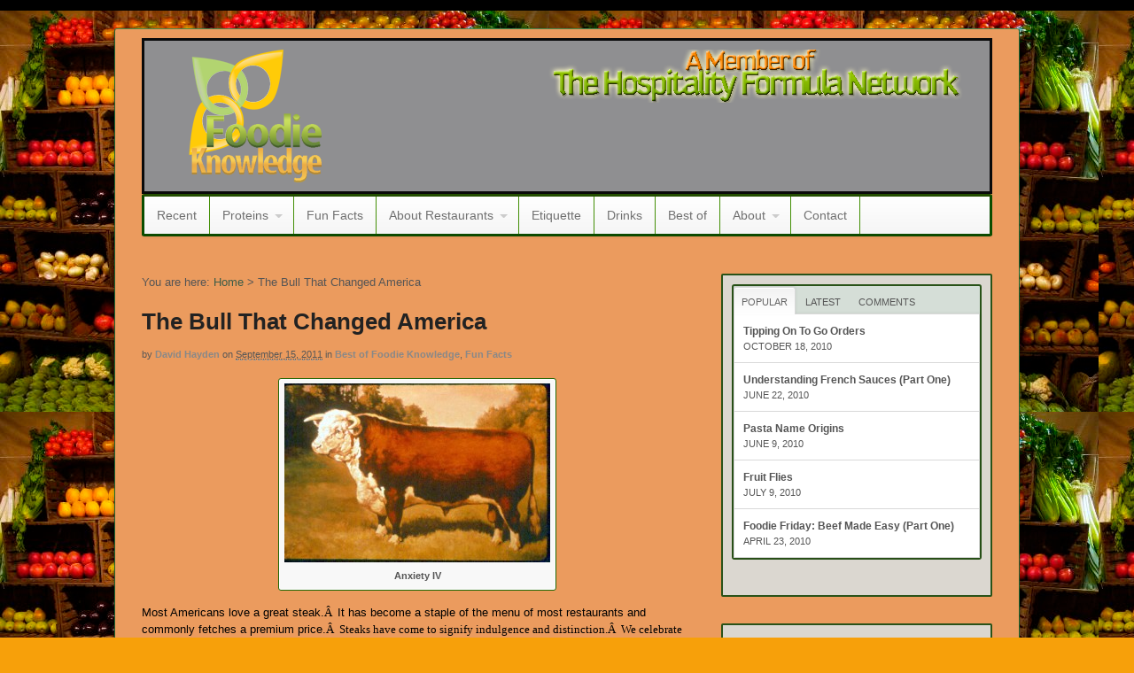

--- FILE ---
content_type: text/html; charset=UTF-8
request_url: http://www.foodieknowledge.com/the-bull-that-changed-america/2011/09/15/
body_size: 20237
content:
<!DOCTYPE html>
<html lang="en-US">
<head>
<meta charset="UTF-8" />
<title>The Bull That Changed America - Foodie KnowledgeFoodie Knowledge</title>
<meta http-equiv="Content-Type" content="text/html; charset=UTF-8" />
<link rel="stylesheet" type="text/css" href="http://www.foodieknowledge.com/wp-content/themes/canvas/style.css" media="all" />
<link rel="pingback" href="http://www.foodieknowledge.com/xmlrpc.php" />
<meta name='robots' content='index, follow, max-image-preview:large, max-snippet:-1, max-video-preview:-1' />

	<!-- This site is optimized with the Yoast SEO plugin v26.5 - https://yoast.com/wordpress/plugins/seo/ -->
	<link rel="canonical" href="http://www.foodieknowledge.com/the-bull-that-changed-america/2011/09/15/" />
	<meta property="og:locale" content="en_US" />
	<meta property="og:type" content="article" />
	<meta property="og:title" content="The Bull That Changed America - Foodie Knowledge" />
	<meta property="og:description" content="Most Americans love a great steak.Â  It has become a staple of the menu of most restaurants and commonly fetches a premium price.Â  Steaks have come to signify indulgence and distinction.Â  We celebrate with steaks and enjoy them on our special occasions.Â  It is difficult to even imagine a time when this was not the [&hellip;]" />
	<meta property="og:url" content="http://www.foodieknowledge.com/the-bull-that-changed-america/2011/09/15/" />
	<meta property="og:site_name" content="Foodie Knowledge" />
	<meta property="article:publisher" content="https://www.facebook.com/HospitalityFormula" />
	<meta property="article:published_time" content="2011-09-15T15:53:50+00:00" />
	<meta property="article:modified_time" content="2012-12-10T22:38:58+00:00" />
	<meta property="og:image" content="http://www.foodieknowledge.com/wp-content/uploads/2011/09/anxiety_4th-300x202.jpg" />
	<meta name="author" content="David Hayden" />
	<meta name="twitter:card" content="summary_large_image" />
	<meta name="twitter:creator" content="@tips4tips" />
	<meta name="twitter:site" content="@tips4tips" />
	<script type="application/ld+json" class="yoast-schema-graph">{"@context":"https://schema.org","@graph":[{"@type":"WebPage","@id":"http://www.foodieknowledge.com/the-bull-that-changed-america/2011/09/15/","url":"http://www.foodieknowledge.com/the-bull-that-changed-america/2011/09/15/","name":"The Bull That Changed America - Foodie Knowledge","isPartOf":{"@id":"http://www.foodieknowledge.com/#website"},"primaryImageOfPage":{"@id":"http://www.foodieknowledge.com/the-bull-that-changed-america/2011/09/15/#primaryimage"},"image":{"@id":"http://www.foodieknowledge.com/the-bull-that-changed-america/2011/09/15/#primaryimage"},"thumbnailUrl":"http://www.foodieknowledge.com/wp-content/uploads/2011/09/anxiety_4th-300x202.jpg","datePublished":"2011-09-15T15:53:50+00:00","dateModified":"2012-12-10T22:38:58+00:00","author":{"@id":"http://www.foodieknowledge.com/#/schema/person/dedcf336d8c85a1fc1e42d6178da33e7"},"inLanguage":"en-US","potentialAction":[{"@type":"ReadAction","target":["http://www.foodieknowledge.com/the-bull-that-changed-america/2011/09/15/"]}]},{"@type":"ImageObject","inLanguage":"en-US","@id":"http://www.foodieknowledge.com/the-bull-that-changed-america/2011/09/15/#primaryimage","url":"http://www.foodieknowledge.com/wp-content/uploads/2011/09/anxiety_4th.jpg","contentUrl":"http://www.foodieknowledge.com/wp-content/uploads/2011/09/anxiety_4th.jpg","width":"408","height":"276","caption":"Anxiety IV"},{"@type":"WebSite","@id":"http://www.foodieknowledge.com/#website","url":"http://www.foodieknowledge.com/","name":"Foodie Knowledge","description":"Part Of The Hospitality Formula Network","potentialAction":[{"@type":"SearchAction","target":{"@type":"EntryPoint","urlTemplate":"http://www.foodieknowledge.com/?s={search_term_string}"},"query-input":{"@type":"PropertyValueSpecification","valueRequired":true,"valueName":"search_term_string"}}],"inLanguage":"en-US"},{"@type":"Person","@id":"http://www.foodieknowledge.com/#/schema/person/dedcf336d8c85a1fc1e42d6178da33e7","name":"David Hayden","image":{"@type":"ImageObject","inLanguage":"en-US","@id":"http://www.foodieknowledge.com/#/schema/person/image/","url":"https://secure.gravatar.com/avatar/e638939d71bbbbd1114988385a75bcdde9ea805b8da0d8f8128ed85a4cae13c5?s=96&d=mm&r=g","contentUrl":"https://secure.gravatar.com/avatar/e638939d71bbbbd1114988385a75bcdde9ea805b8da0d8f8128ed85a4cae13c5?s=96&d=mm&r=g","caption":"David Hayden"},"description":"David Hayden is the creator of The Hospitality Formula Network, a series of websites dedicated to all aspects of the restaurant industry. He is also the author of the book Tips2: Tips For Improving Your Tips and Building Your Brand With Facebook.","sameAs":["https://x.com/tips4tips"],"url":"http://www.foodieknowledge.com/author/david-hayden/"}]}</script>
	<!-- / Yoast SEO plugin. -->


<link rel="alternate" type="application/rss+xml" title="Foodie Knowledge &raquo; Feed" href="http://www.foodieknowledge.com/feed/" />
<link rel="alternate" type="application/rss+xml" title="Foodie Knowledge &raquo; Comments Feed" href="http://www.foodieknowledge.com/comments/feed/" />
<link rel="alternate" type="application/rss+xml" title="Foodie Knowledge &raquo; The Bull That Changed America Comments Feed" href="http://www.foodieknowledge.com/the-bull-that-changed-america/2011/09/15/feed/" />
<link rel="alternate" title="oEmbed (JSON)" type="application/json+oembed" href="http://www.foodieknowledge.com/wp-json/oembed/1.0/embed?url=http%3A%2F%2Fwww.foodieknowledge.com%2Fthe-bull-that-changed-america%2F2011%2F09%2F15%2F" />
<link rel="alternate" title="oEmbed (XML)" type="text/xml+oembed" href="http://www.foodieknowledge.com/wp-json/oembed/1.0/embed?url=http%3A%2F%2Fwww.foodieknowledge.com%2Fthe-bull-that-changed-america%2F2011%2F09%2F15%2F&#038;format=xml" />
		<!-- This site uses the Google Analytics by MonsterInsights plugin v9.10.1 - Using Analytics tracking - https://www.monsterinsights.com/ -->
		<!-- Note: MonsterInsights is not currently configured on this site. The site owner needs to authenticate with Google Analytics in the MonsterInsights settings panel. -->
					<!-- No tracking code set -->
				<!-- / Google Analytics by MonsterInsights -->
		<style id='wp-img-auto-sizes-contain-inline-css' type='text/css'>
img:is([sizes=auto i],[sizes^="auto," i]){contain-intrinsic-size:3000px 1500px}
/*# sourceURL=wp-img-auto-sizes-contain-inline-css */
</style>
<link rel='stylesheet' id='pa_css-css' href='http://www.foodieknowledge.com/wp-content/plugins/wp-pa_plagiarismavenger/css/wp-pa_plagiarismavenger-style.css?ver=6.9' type='text/css' media='all' />
<link rel='stylesheet' id='nrelate-style-common-0-52-4-css' href='http://www.foodieknowledge.com/wp-content/plugins/nrelate-related-content/admin/styles/nrelate-panels-common.min.css?ver=0.52.4' type='text/css' media='all' />
<style id='wp-emoji-styles-inline-css' type='text/css'>

	img.wp-smiley, img.emoji {
		display: inline !important;
		border: none !important;
		box-shadow: none !important;
		height: 1em !important;
		width: 1em !important;
		margin: 0 0.07em !important;
		vertical-align: -0.1em !important;
		background: none !important;
		padding: 0 !important;
	}
/*# sourceURL=wp-emoji-styles-inline-css */
</style>
<style id='wp-block-library-inline-css' type='text/css'>
:root{--wp-block-synced-color:#7a00df;--wp-block-synced-color--rgb:122,0,223;--wp-bound-block-color:var(--wp-block-synced-color);--wp-editor-canvas-background:#ddd;--wp-admin-theme-color:#007cba;--wp-admin-theme-color--rgb:0,124,186;--wp-admin-theme-color-darker-10:#006ba1;--wp-admin-theme-color-darker-10--rgb:0,107,160.5;--wp-admin-theme-color-darker-20:#005a87;--wp-admin-theme-color-darker-20--rgb:0,90,135;--wp-admin-border-width-focus:2px}@media (min-resolution:192dpi){:root{--wp-admin-border-width-focus:1.5px}}.wp-element-button{cursor:pointer}:root .has-very-light-gray-background-color{background-color:#eee}:root .has-very-dark-gray-background-color{background-color:#313131}:root .has-very-light-gray-color{color:#eee}:root .has-very-dark-gray-color{color:#313131}:root .has-vivid-green-cyan-to-vivid-cyan-blue-gradient-background{background:linear-gradient(135deg,#00d084,#0693e3)}:root .has-purple-crush-gradient-background{background:linear-gradient(135deg,#34e2e4,#4721fb 50%,#ab1dfe)}:root .has-hazy-dawn-gradient-background{background:linear-gradient(135deg,#faaca8,#dad0ec)}:root .has-subdued-olive-gradient-background{background:linear-gradient(135deg,#fafae1,#67a671)}:root .has-atomic-cream-gradient-background{background:linear-gradient(135deg,#fdd79a,#004a59)}:root .has-nightshade-gradient-background{background:linear-gradient(135deg,#330968,#31cdcf)}:root .has-midnight-gradient-background{background:linear-gradient(135deg,#020381,#2874fc)}:root{--wp--preset--font-size--normal:16px;--wp--preset--font-size--huge:42px}.has-regular-font-size{font-size:1em}.has-larger-font-size{font-size:2.625em}.has-normal-font-size{font-size:var(--wp--preset--font-size--normal)}.has-huge-font-size{font-size:var(--wp--preset--font-size--huge)}.has-text-align-center{text-align:center}.has-text-align-left{text-align:left}.has-text-align-right{text-align:right}.has-fit-text{white-space:nowrap!important}#end-resizable-editor-section{display:none}.aligncenter{clear:both}.items-justified-left{justify-content:flex-start}.items-justified-center{justify-content:center}.items-justified-right{justify-content:flex-end}.items-justified-space-between{justify-content:space-between}.screen-reader-text{border:0;clip-path:inset(50%);height:1px;margin:-1px;overflow:hidden;padding:0;position:absolute;width:1px;word-wrap:normal!important}.screen-reader-text:focus{background-color:#ddd;clip-path:none;color:#444;display:block;font-size:1em;height:auto;left:5px;line-height:normal;padding:15px 23px 14px;text-decoration:none;top:5px;width:auto;z-index:100000}html :where(.has-border-color){border-style:solid}html :where([style*=border-top-color]){border-top-style:solid}html :where([style*=border-right-color]){border-right-style:solid}html :where([style*=border-bottom-color]){border-bottom-style:solid}html :where([style*=border-left-color]){border-left-style:solid}html :where([style*=border-width]){border-style:solid}html :where([style*=border-top-width]){border-top-style:solid}html :where([style*=border-right-width]){border-right-style:solid}html :where([style*=border-bottom-width]){border-bottom-style:solid}html :where([style*=border-left-width]){border-left-style:solid}html :where(img[class*=wp-image-]){height:auto;max-width:100%}:where(figure){margin:0 0 1em}html :where(.is-position-sticky){--wp-admin--admin-bar--position-offset:var(--wp-admin--admin-bar--height,0px)}@media screen and (max-width:600px){html :where(.is-position-sticky){--wp-admin--admin-bar--position-offset:0px}}

/*# sourceURL=wp-block-library-inline-css */
</style><style id='global-styles-inline-css' type='text/css'>
:root{--wp--preset--aspect-ratio--square: 1;--wp--preset--aspect-ratio--4-3: 4/3;--wp--preset--aspect-ratio--3-4: 3/4;--wp--preset--aspect-ratio--3-2: 3/2;--wp--preset--aspect-ratio--2-3: 2/3;--wp--preset--aspect-ratio--16-9: 16/9;--wp--preset--aspect-ratio--9-16: 9/16;--wp--preset--color--black: #000000;--wp--preset--color--cyan-bluish-gray: #abb8c3;--wp--preset--color--white: #ffffff;--wp--preset--color--pale-pink: #f78da7;--wp--preset--color--vivid-red: #cf2e2e;--wp--preset--color--luminous-vivid-orange: #ff6900;--wp--preset--color--luminous-vivid-amber: #fcb900;--wp--preset--color--light-green-cyan: #7bdcb5;--wp--preset--color--vivid-green-cyan: #00d084;--wp--preset--color--pale-cyan-blue: #8ed1fc;--wp--preset--color--vivid-cyan-blue: #0693e3;--wp--preset--color--vivid-purple: #9b51e0;--wp--preset--gradient--vivid-cyan-blue-to-vivid-purple: linear-gradient(135deg,rgb(6,147,227) 0%,rgb(155,81,224) 100%);--wp--preset--gradient--light-green-cyan-to-vivid-green-cyan: linear-gradient(135deg,rgb(122,220,180) 0%,rgb(0,208,130) 100%);--wp--preset--gradient--luminous-vivid-amber-to-luminous-vivid-orange: linear-gradient(135deg,rgb(252,185,0) 0%,rgb(255,105,0) 100%);--wp--preset--gradient--luminous-vivid-orange-to-vivid-red: linear-gradient(135deg,rgb(255,105,0) 0%,rgb(207,46,46) 100%);--wp--preset--gradient--very-light-gray-to-cyan-bluish-gray: linear-gradient(135deg,rgb(238,238,238) 0%,rgb(169,184,195) 100%);--wp--preset--gradient--cool-to-warm-spectrum: linear-gradient(135deg,rgb(74,234,220) 0%,rgb(151,120,209) 20%,rgb(207,42,186) 40%,rgb(238,44,130) 60%,rgb(251,105,98) 80%,rgb(254,248,76) 100%);--wp--preset--gradient--blush-light-purple: linear-gradient(135deg,rgb(255,206,236) 0%,rgb(152,150,240) 100%);--wp--preset--gradient--blush-bordeaux: linear-gradient(135deg,rgb(254,205,165) 0%,rgb(254,45,45) 50%,rgb(107,0,62) 100%);--wp--preset--gradient--luminous-dusk: linear-gradient(135deg,rgb(255,203,112) 0%,rgb(199,81,192) 50%,rgb(65,88,208) 100%);--wp--preset--gradient--pale-ocean: linear-gradient(135deg,rgb(255,245,203) 0%,rgb(182,227,212) 50%,rgb(51,167,181) 100%);--wp--preset--gradient--electric-grass: linear-gradient(135deg,rgb(202,248,128) 0%,rgb(113,206,126) 100%);--wp--preset--gradient--midnight: linear-gradient(135deg,rgb(2,3,129) 0%,rgb(40,116,252) 100%);--wp--preset--font-size--small: 13px;--wp--preset--font-size--medium: 20px;--wp--preset--font-size--large: 36px;--wp--preset--font-size--x-large: 42px;--wp--preset--spacing--20: 0.44rem;--wp--preset--spacing--30: 0.67rem;--wp--preset--spacing--40: 1rem;--wp--preset--spacing--50: 1.5rem;--wp--preset--spacing--60: 2.25rem;--wp--preset--spacing--70: 3.38rem;--wp--preset--spacing--80: 5.06rem;--wp--preset--shadow--natural: 6px 6px 9px rgba(0, 0, 0, 0.2);--wp--preset--shadow--deep: 12px 12px 50px rgba(0, 0, 0, 0.4);--wp--preset--shadow--sharp: 6px 6px 0px rgba(0, 0, 0, 0.2);--wp--preset--shadow--outlined: 6px 6px 0px -3px rgb(255, 255, 255), 6px 6px rgb(0, 0, 0);--wp--preset--shadow--crisp: 6px 6px 0px rgb(0, 0, 0);}:where(.is-layout-flex){gap: 0.5em;}:where(.is-layout-grid){gap: 0.5em;}body .is-layout-flex{display: flex;}.is-layout-flex{flex-wrap: wrap;align-items: center;}.is-layout-flex > :is(*, div){margin: 0;}body .is-layout-grid{display: grid;}.is-layout-grid > :is(*, div){margin: 0;}:where(.wp-block-columns.is-layout-flex){gap: 2em;}:where(.wp-block-columns.is-layout-grid){gap: 2em;}:where(.wp-block-post-template.is-layout-flex){gap: 1.25em;}:where(.wp-block-post-template.is-layout-grid){gap: 1.25em;}.has-black-color{color: var(--wp--preset--color--black) !important;}.has-cyan-bluish-gray-color{color: var(--wp--preset--color--cyan-bluish-gray) !important;}.has-white-color{color: var(--wp--preset--color--white) !important;}.has-pale-pink-color{color: var(--wp--preset--color--pale-pink) !important;}.has-vivid-red-color{color: var(--wp--preset--color--vivid-red) !important;}.has-luminous-vivid-orange-color{color: var(--wp--preset--color--luminous-vivid-orange) !important;}.has-luminous-vivid-amber-color{color: var(--wp--preset--color--luminous-vivid-amber) !important;}.has-light-green-cyan-color{color: var(--wp--preset--color--light-green-cyan) !important;}.has-vivid-green-cyan-color{color: var(--wp--preset--color--vivid-green-cyan) !important;}.has-pale-cyan-blue-color{color: var(--wp--preset--color--pale-cyan-blue) !important;}.has-vivid-cyan-blue-color{color: var(--wp--preset--color--vivid-cyan-blue) !important;}.has-vivid-purple-color{color: var(--wp--preset--color--vivid-purple) !important;}.has-black-background-color{background-color: var(--wp--preset--color--black) !important;}.has-cyan-bluish-gray-background-color{background-color: var(--wp--preset--color--cyan-bluish-gray) !important;}.has-white-background-color{background-color: var(--wp--preset--color--white) !important;}.has-pale-pink-background-color{background-color: var(--wp--preset--color--pale-pink) !important;}.has-vivid-red-background-color{background-color: var(--wp--preset--color--vivid-red) !important;}.has-luminous-vivid-orange-background-color{background-color: var(--wp--preset--color--luminous-vivid-orange) !important;}.has-luminous-vivid-amber-background-color{background-color: var(--wp--preset--color--luminous-vivid-amber) !important;}.has-light-green-cyan-background-color{background-color: var(--wp--preset--color--light-green-cyan) !important;}.has-vivid-green-cyan-background-color{background-color: var(--wp--preset--color--vivid-green-cyan) !important;}.has-pale-cyan-blue-background-color{background-color: var(--wp--preset--color--pale-cyan-blue) !important;}.has-vivid-cyan-blue-background-color{background-color: var(--wp--preset--color--vivid-cyan-blue) !important;}.has-vivid-purple-background-color{background-color: var(--wp--preset--color--vivid-purple) !important;}.has-black-border-color{border-color: var(--wp--preset--color--black) !important;}.has-cyan-bluish-gray-border-color{border-color: var(--wp--preset--color--cyan-bluish-gray) !important;}.has-white-border-color{border-color: var(--wp--preset--color--white) !important;}.has-pale-pink-border-color{border-color: var(--wp--preset--color--pale-pink) !important;}.has-vivid-red-border-color{border-color: var(--wp--preset--color--vivid-red) !important;}.has-luminous-vivid-orange-border-color{border-color: var(--wp--preset--color--luminous-vivid-orange) !important;}.has-luminous-vivid-amber-border-color{border-color: var(--wp--preset--color--luminous-vivid-amber) !important;}.has-light-green-cyan-border-color{border-color: var(--wp--preset--color--light-green-cyan) !important;}.has-vivid-green-cyan-border-color{border-color: var(--wp--preset--color--vivid-green-cyan) !important;}.has-pale-cyan-blue-border-color{border-color: var(--wp--preset--color--pale-cyan-blue) !important;}.has-vivid-cyan-blue-border-color{border-color: var(--wp--preset--color--vivid-cyan-blue) !important;}.has-vivid-purple-border-color{border-color: var(--wp--preset--color--vivid-purple) !important;}.has-vivid-cyan-blue-to-vivid-purple-gradient-background{background: var(--wp--preset--gradient--vivid-cyan-blue-to-vivid-purple) !important;}.has-light-green-cyan-to-vivid-green-cyan-gradient-background{background: var(--wp--preset--gradient--light-green-cyan-to-vivid-green-cyan) !important;}.has-luminous-vivid-amber-to-luminous-vivid-orange-gradient-background{background: var(--wp--preset--gradient--luminous-vivid-amber-to-luminous-vivid-orange) !important;}.has-luminous-vivid-orange-to-vivid-red-gradient-background{background: var(--wp--preset--gradient--luminous-vivid-orange-to-vivid-red) !important;}.has-very-light-gray-to-cyan-bluish-gray-gradient-background{background: var(--wp--preset--gradient--very-light-gray-to-cyan-bluish-gray) !important;}.has-cool-to-warm-spectrum-gradient-background{background: var(--wp--preset--gradient--cool-to-warm-spectrum) !important;}.has-blush-light-purple-gradient-background{background: var(--wp--preset--gradient--blush-light-purple) !important;}.has-blush-bordeaux-gradient-background{background: var(--wp--preset--gradient--blush-bordeaux) !important;}.has-luminous-dusk-gradient-background{background: var(--wp--preset--gradient--luminous-dusk) !important;}.has-pale-ocean-gradient-background{background: var(--wp--preset--gradient--pale-ocean) !important;}.has-electric-grass-gradient-background{background: var(--wp--preset--gradient--electric-grass) !important;}.has-midnight-gradient-background{background: var(--wp--preset--gradient--midnight) !important;}.has-small-font-size{font-size: var(--wp--preset--font-size--small) !important;}.has-medium-font-size{font-size: var(--wp--preset--font-size--medium) !important;}.has-large-font-size{font-size: var(--wp--preset--font-size--large) !important;}.has-x-large-font-size{font-size: var(--wp--preset--font-size--x-large) !important;}
/*# sourceURL=global-styles-inline-css */
</style>

<style id='classic-theme-styles-inline-css' type='text/css'>
/*! This file is auto-generated */
.wp-block-button__link{color:#fff;background-color:#32373c;border-radius:9999px;box-shadow:none;text-decoration:none;padding:calc(.667em + 2px) calc(1.333em + 2px);font-size:1.125em}.wp-block-file__button{background:#32373c;color:#fff;text-decoration:none}
/*# sourceURL=/wp-includes/css/classic-themes.min.css */
</style>
<link rel='stylesheet' id='nrelate-style-default-0-52-4-css' href='http://www.foodieknowledge.com/wp-content/plugins/nrelate-related-content/admin/styles/nrelate-panels-default.min.css?ver=0.52.4' type='text/css' media='all' />
<link rel='stylesheet' id='sfw-comment-style-css' href='http://www.foodieknowledge.com/wp-content/plugins/spam-free-wordpress/css/sfw-comment-style.css?1358796148' type='text/css' media='all' />
<link rel='stylesheet' id='theme-stylesheet-css' href='http://www.foodieknowledge.com/wp-content/themes/canvas/style.css?ver=6.9' type='text/css' media='all' />
<link rel='stylesheet' id='woo-responsive-layout-css' href='http://www.foodieknowledge.com/wp-content/themes/canvas/css/generator.php?layout_width=960&#038;ver=1.0.0' type='text/css' media='screen' />
  <script type="text/javascript">var nr_domain = "www.foodieknowledge.com", nr_is_home = 0, nr_pageurl = 'http://www.foodieknowledge.com/the-bull-that-changed-america/2011/09/15/';</script>
  <script async type="text/javascript" id="nrelate_loader_script" data-nrelate-options="{&quot;plugins&quot;:{&quot;related&quot;:{&quot;cssstyle&quot;:&quot;default&quot;,&quot;thumbsize&quot;:110,&quot;widgetstyle&quot;:1}}}" src="http://www.foodieknowledge.com/wp-content/plugins/nrelate-related-content/admin/nrelate_js.min.js?ver=0.52.4"></script><script type="text/javascript" src="http://www.foodieknowledge.com/wp-includes/js/jquery/jquery.min.js?ver=3.7.1" id="jquery-core-js"></script>
<script type="text/javascript" src="http://www.foodieknowledge.com/wp-includes/js/jquery/jquery-migrate.min.js?ver=3.4.1" id="jquery-migrate-js"></script>
<script type="text/javascript" src="http://www.foodieknowledge.com/wp-content/themes/canvas/includes/js/third-party.js?ver=6.9" id="third-party-js"></script>
<script type="text/javascript" src="http://www.foodieknowledge.com/wp-content/themes/canvas/includes/js/jquery.flexslider.min.js?ver=6.9" id="flexslider-js"></script>
<script type="text/javascript" id="general-js-extra">
/* <![CDATA[ */
var woo_localized_data = {"select_a_page":"Select a page:"};
//# sourceURL=general-js-extra
/* ]]> */
</script>
<script type="text/javascript" src="http://www.foodieknowledge.com/wp-content/themes/canvas/includes/js/general.js?ver=6.9" id="general-js"></script>
<link rel="https://api.w.org/" href="http://www.foodieknowledge.com/wp-json/" /><link rel="alternate" title="JSON" type="application/json" href="http://www.foodieknowledge.com/wp-json/wp/v2/posts/1207" /><link rel="EditURI" type="application/rsd+xml" title="RSD" href="http://www.foodieknowledge.com/xmlrpc.php?rsd" />
<meta name="generator" content="WordPress 6.9" />
<link rel='shortlink' href='http://www.foodieknowledge.com/?p=1207' />
<script type="text/javascript" src="http://www.foodieknowledge.com/wp-content/plugins/bitdefender-antispam-for-wordpress//js/bd-js.php"></script> 
<!-- Theme version -->
<meta name="generator" content="Canvas 5.0.12" />
<meta name="generator" content="WooFramework 5.5.1" />
<style type="text/css">
body {background-color:#f7a00a;background-image:url(http://www.foodieknowledge.com/wp-content/uploads/2012/02/vegetables.jpg);background-repeat:repeat;background-position:top left;background-attachment:scroll;border-top:12px solid #000000;}
hr, .entry img, img.thumbnail, .entry .wp-caption, #footer-widgets, #comments, #comments .comment.thread-even, #comments ul.children li, .entry h1{border-color:#206604}
a:link, a:visited {color:#3b5c48}
a:hover, .post-more a:hover, .post-meta a:hover, .post p.tags a:hover {color:#021f09}
body #wrapper #content .button, body #wrapper #content .button:visited, body #wrapper #content .reply a, body #wrapper #content #respond .form-submit input#submit {border: none; background:#8fc773}
body #wrapper #content .button:hover, body #wrapper #content .reply a:hover, body #wrapper #content #respond .form-submit input#submit:hover {border: none; background:#206604}
#header {background-color:#8f8f91;background-image:url(http://www.demo2.excel-programmer.com/wp-content/uploads/2012/08/fk-header.png);background-repeat:repeat-y;background-position:top center;margin-top:0px;margin-bottom:0px;padding-top:10px;padding-bottom:10px;border:3px solid #0a0a0a;}
#logo {padding-left:50px;}#topad {padding-right:30px;}
#logo .site-title a {font:bold 40px/1em "Helvetica Neue", Helvetica, sans-serif;color:#3d3d3d;}
#logo .site-description {font:normal 13px/1em "Helvetica Neue", Helvetica, sans-serif;color:#999999;}
#wrapper {padding-left:30px; padding-right:30px;background-color:#eb9b5e;margin-top:20px;margin-bottom:20px;border-top:1px solid #4b8a4f;border-bottom:1px solid #4b8a4f;border-left:1px solid #206630;border-right:1px solid #206630;border-radius:3px;-moz-border-radius:3px;-webkit-border-radius:3px;box-shadow: 0px 1px 5px rgba(0,0,0,.3);-moz-box-shadow: 0px 1px 5px rgba(0,0,0,.3);-webkit-box-shadow: 0px 1px 5px rgba(0,0,0,.3);}
body, p { font:normal 13px/1.5em "Helvetica Neue", Helvetica, sans-serif;color:#555555; }
h1 { font:bold 28px/1.5em "Helvetica Neue", Helvetica, sans-serif;color:#222222; }h2 { font:bold 24px/1.5em "Helvetica Neue", Helvetica, sans-serif;color:#222222; }h3 { font:bold 20px/1.5em "Helvetica Neue", Helvetica, sans-serif;color:#222222; }h4 { font:bold 16px/1.5em "Helvetica Neue", Helvetica, sans-serif;color:#222222; }h5 { font:bold 14px/1.5em "Helvetica Neue", Helvetica, sans-serif;color:#222222; }h6 { font:bold 12px/1.5em "Helvetica Neue", Helvetica, sans-serif;color:#222222; }
.post .title, .page .title, .post .title a:link, .post .title a:visited, .page .title a:link, .page .title a:visited {font:bold 26px/1.2em "Helvetica Neue", Helvetica, sans-serif;color:#222222;}
.post-meta { font:normal 11px/1.5em "Helvetica Neue", Helvetica, sans-serif;color:#575757; }
.entry, .entry p{ font:normal 13px/1.5em "Helvetica Neue", Helvetica, sans-serif;color:#555555; }
.post-more {font:normal 12px/1.5em "Helvetica Neue", Helvetica, sans-serif;color:#1a1a1a;border-top:0px solid #4f4f4f;border-bottom:0px solid #4f4f4f;}
#post-author, #connect {border-top:1px solid #e6e6e6;border-bottom:1px solid #e6e6e6;border-left:1px solid #e6e6e6;border-right:1px solid #e6e6e6;border-radius:5px;-moz-border-radius:5px;-webkit-border-radius:5px;background-color:#fafafa}
.nav-entries a, .woo-pagination { font:normal 12px/1em "Helvetica Neue", Helvetica, sans-serif;color:#888; }
.woo-pagination a, .woo-pagination a:hover {color:#888!important}
.widget h3 {font:bold 14px/1.5em "Helvetica Neue", Helvetica, sans-serif;color:#555555;border-bottom:1px solid #e6e6e6;}
.widget_recent_comments li, #twitter li { border-color: #e6e6e6;}
.widget p, .widget .textwidget { font:normal 12px/1.5em Arial, sans-serif;color:#555555; }
.widget {font:normal 12px/1.5em Arial, sans-serif;color:#555555;padding:10px 10px;background-color:#dbd7d0;border:2px solid #295218;border-radius:2px;-moz-border-radius:2px;-webkit-border-radius:2px;}
#tabs {border:2px solid #295218;}
#tabs, .widget_woodojo_tabs .tabbable {background-color:#d5ded7;}
#tabs .inside, #tabs ul.wooTabs li a.selected, #tabs ul.wooTabs li a:hover {background-color:#e0e3e0;}
#tabs .inside li a, .widget_woodojo_tabs .tabbable .tab-pane li a { font:bold 12px/1.5em "Helvetica Neue", Helvetica, sans-serif;color:#555555; }
#tabs .inside li span.meta, .widget_woodojo_tabs .tabbable .tab-pane li span.meta { font:normal 11px/1.5em "Helvetica Neue", Helvetica, sans-serif;color:#555555; }
#tabs ul.wooTabs li a, .widget_woodojo_tabs .tabbable .nav-tabs li a { font:normal 11px/2em "Helvetica Neue", Helvetica, sans-serif;color:#555555; }
ul.nav li a, #navigation ul.rss a { font:normal 14px/1em "Lucida Grande", "Lucida Sans Unicode", "Lucida Sans", sans-serif;color:#707070; }
#navigation ul.nav > li a:hover, #navigation ul.nav > li:hover a, #navigation ul.nav li ul li a { color:#000000!important; }
#navigation ul.nav > li a:hover, #navigation ul.nav > li:hover, #navigation ul.nav li ul {background-color:#b1f2b8!important}
#navigation ul.nav li ul  { border: 1px solid #077001; }
#navigation ul.nav > li  { border-right: 1px solid #438f06; }#navigation ul.nav li.current_page_item a, #navigation ul.nav li.current_page_parent a, #navigation ul.nav li.current-menu-ancestor a, #navigation ul.nav li.current-cat a, #navigation ul.nav li.current-menu-item a { background-color:#6ebf61; }
#navigation ul.nav li.current_page_item a, #navigation ul.nav li.current_page_parent a, #navigation ul.nav li.current-menu-ancestor a, #navigation ul.nav li.current-cat a, #navigation ul.nav li.current-menu-item a { color:#4d4f33; }
#navigation ul li:first-child, #navigation ul li:first-child a { border-radius:3px 0 0 3px; -moz-border-radius:3px 0 0 3px; -webkit-border-radius:3px 0 0 3px; }
#navigation {border-top:3px solid #244f01;border-bottom:3px solid #0c4a00;border-left:3px solid #0a4d00;border-right:3px solid #0a4d00;border-radius:3px; -moz-border-radius:3px; -webkit-border-radius:3px;}
#top, #top ul.nav li ul li a:hover { background:#0f0f0f;}
#top ul.nav li a:hover, #top ul.nav li.current_page_item a, #top ul.nav li.current_page_parent a,#top ul.nav li.current-menu-ancestor a,#top ul.nav li.current-cat a,#top ul.nav li.current-menu-item a,#top ul.nav li.sfHover, #top ul.nav li ul, #top ul.nav > li:hover a, #top ul.nav li ul li a { color:#696969!important;}
#top ul.nav li a:hover, #top ul.nav li.current_page_item a, #top ul.nav li.current_page_parent a,#top ul.nav li.current-menu-ancestor a,#top ul.nav li.current-cat a,#top ul.nav li.current-menu-item a,#top ul.nav li.sfHover, #top ul.nav li ul, #top ul.nav > li:hover { background:#f5f0f5;}
#top ul.nav li a { font:bold 14px/1.6em "Lucida Grande", "Lucida Sans Unicode", "Lucida Sans", sans-serif;color:#b9babd; }
#top ul.nav li.parent > a:after { border-top-color:#b9babd;}
#footer, #footer p { font:normal 13px/1em "Helvetica Neue", Helvetica, sans-serif;color:#999999; }
#footer {border-top:1px solid #dbdbdb;border-bottom:0px solid ;border-left:0px solid ;border-right:0px solid ;border-radius:0px; -moz-border-radius:0px; -webkit-border-radius:0px;}
.magazine #loopedSlider .content h2.title a { font:bold 24px/1em Arial, sans-serif;color:#ffffff; }
.magazine #loopedSlider .content .excerpt p { font:normal 12px/1.5em Arial, sans-serif;color:#cccccc; }
.business #loopedSlider .content h2 { font:bold 24px/1em Arial, sans-serif;color:#ffffff; }
.business #loopedSlider .content h2.title a { font:bold 24px/1em Arial, sans-serif;color:#ffffff; }
#wrapper .business #loopedSlider .content p { font:normal 12px/1.5em Arial, sans-serif;color:#cccccc; }
.archive_header h1 { font:bold 18px/1em Arial, sans-serif;color:#222222; }
.archive_header {border-bottom:1px solid #e6e6e6;}
</style>

<!-- Always force latest IE rendering engine (even in intranet) & Chrome Frame -->
<meta http-equiv="X-UA-Compatible" content="IE=edge,chrome=1" />

<!--  Mobile viewport scale -->
<meta content="initial-scale=1.0; maximum-scale=1.0; user-scalable=yes" name="viewport"/>
	<!-- Woo Slider Setup -->
	<script type="text/javascript">
	jQuery(window).load(function() {
		var args = {};
		args.animation = 'slide';		
		args.slideshow = true;
				
		args.slideshowSpeed = 3000;		
		args.animationSpeed = 300;		
		args.controlNav = false;		
		args.pauseOnHover = false;		
		
		jQuery( '.woo-slideshow' ).each( function ( i ) {
			jQuery( this ).flexslider( args );
			jQuery( this ) .find( 'a.flex-prev, a.flex-next' ).addClass( 'icon' );
	    
	    	jQuery( this ).find( '.flex-control-nav' ).wrap( '<div class="pagination-wrap" />' );
		});
	});
	</script>
	<!-- /Woo Slider Setup -->
	
<!-- Custom Favicon -->
<link rel="shortcut icon" href="http://www.foodieknowledge.com/wp-content/uploads/2012/12/fkfav.png"/>

<!-- Woo Shortcodes CSS -->
<link href="http://www.foodieknowledge.com/wp-content/themes/canvas/functions/css/shortcodes.css" rel="stylesheet" type="text/css" />

<!-- Custom Stylesheet -->
<link href="http://www.foodieknowledge.com/wp-content/themes/canvas/custom.css" rel="stylesheet" type="text/css" />
</head>
<body class="wp-singular post-template-default single single-post postid-1207 single-format-standard wp-theme-canvas chrome boxed-layout two-col-left width-960 two-col-left-960">
<div id="wrapper">        
	    
	<div id="header" class="col-full">
 		
		       
		<div id="logo">
		<a href="http://www.foodieknowledge.com/" title="Part Of The Hospitality Formula Network"><img src="http://www.foodieknowledge.com/wp-content/uploads/2013/08/fk.png" alt="Foodie Knowledge" /></a>
<span class="site-title"><a href="http://www.foodieknowledge.com/">Foodie Knowledge</a></span>
<span class="site-description">Part Of The Hospitality Formula Network</span>
		</div><!-- /#logo -->
	      
	    <h3 class="nav-toggle icon"><a href="#navigation">Navigation</a></h3>
	      
		        <div id="topad">
        
		            <a href="http://www.hospitalityformula.com"><img src="http://www.foodieknowledge.com/wp-content/uploads/2013/08/HF-ad2.png" alt="" /></a>
        		   	
            
        </div><!-- /#topad -->
               
	</div><!-- /#header -->
		<div id="navigation" class="col-full">
				<ul id="main-nav" class="nav fl"><li id="menu-item-1318" class="menu-item menu-item-type-post_type menu-item-object-page menu-item-1318"><a href="http://www.foodieknowledge.com/recent/">Recent</a></li>
<li id="menu-item-1294" class="menu-item menu-item-type-taxonomy menu-item-object-category menu-item-has-children menu-item-1294"><a href="http://www.foodieknowledge.com/category/proteins/">Proteins</a>
<ul class="sub-menu">
	<li id="menu-item-1295" class="menu-item menu-item-type-taxonomy menu-item-object-category menu-item-1295"><a href="http://www.foodieknowledge.com/category/proteins/beef/">Beef</a></li>
	<li id="menu-item-1297" class="menu-item menu-item-type-taxonomy menu-item-object-category menu-item-1297"><a href="http://www.foodieknowledge.com/category/proteins/seafood-proteins/">Seafood</a></li>
	<li id="menu-item-1296" class="menu-item menu-item-type-taxonomy menu-item-object-category menu-item-1296"><a href="http://www.foodieknowledge.com/category/proteins/pork-proteins/">Pork</a></li>
</ul>
</li>
<li id="menu-item-1293" class="menu-item menu-item-type-taxonomy menu-item-object-category current-post-ancestor current-menu-parent current-post-parent menu-item-1293"><a href="http://www.foodieknowledge.com/category/fun-facts/">Fun Facts</a></li>
<li id="menu-item-1286" class="menu-item menu-item-type-taxonomy menu-item-object-category menu-item-has-children menu-item-1286"><a href="http://www.foodieknowledge.com/category/about-restaurants/">About Restaurants</a>
<ul class="sub-menu">
	<li id="menu-item-1289" class="menu-item menu-item-type-taxonomy menu-item-object-category menu-item-1289"><a href="http://www.foodieknowledge.com/category/about-restaurants/the-restaurants-perspective/">The Restaurant&#8217;s Perspective</a></li>
	<li id="menu-item-1290" class="menu-item menu-item-type-taxonomy menu-item-object-category menu-item-1290"><a href="http://www.foodieknowledge.com/category/about-restaurants/the-servers-perspective/">The Server&#8217;s Perspective</a></li>
	<li id="menu-item-1288" class="menu-item menu-item-type-taxonomy menu-item-object-category menu-item-1288"><a href="http://www.foodieknowledge.com/category/about-restaurants/the-guests-perspective/">The Guest&#8217;s Perspective</a></li>
	<li id="menu-item-1287" class="menu-item menu-item-type-taxonomy menu-item-object-category menu-item-1287"><a href="http://www.foodieknowledge.com/category/about-restaurants/other-resources/">Other Resources</a></li>
</ul>
</li>
<li id="menu-item-1298" class="menu-item menu-item-type-taxonomy menu-item-object-category menu-item-1298"><a href="http://www.foodieknowledge.com/category/restaurant-etiquette-2/">Etiquette</a></li>
<li id="menu-item-1292" class="menu-item menu-item-type-taxonomy menu-item-object-category menu-item-1292"><a href="http://www.foodieknowledge.com/category/drinks/">Drinks</a></li>
<li id="menu-item-1291" class="menu-item menu-item-type-taxonomy menu-item-object-category current-post-ancestor current-menu-parent current-post-parent menu-item-1291"><a href="http://www.foodieknowledge.com/category/best-of-foodie-knowledge/">Best of</a></li>
<li id="menu-item-1299" class="menu-item menu-item-type-post_type menu-item-object-page menu-item-has-children menu-item-1299"><a href="http://www.foodieknowledge.com/about/">About</a>
<ul class="sub-menu">
	<li id="menu-item-1300" class="menu-item menu-item-type-post_type menu-item-object-page menu-item-1300"><a href="http://www.foodieknowledge.com/about/about-tips%c2%b2-tips-for-improving-your-tips/">About TipsÂ²: Tips For Improving Your Tips</a></li>
	<li id="menu-item-1301" class="menu-item menu-item-type-post_type menu-item-object-page menu-item-1301"><a href="http://www.foodieknowledge.com/about/about-the-hospitality-formula-network/">About The Hospitality Formula Network</a></li>
	<li id="menu-item-1302" class="menu-item menu-item-type-post_type menu-item-object-page menu-item-1302"><a href="http://www.foodieknowledge.com/about/about-the-author/">About The Author</a></li>
</ul>
</li>
<li id="menu-item-1315" class="menu-item menu-item-type-post_type menu-item-object-page menu-item-1315"><a href="http://www.foodieknowledge.com/contact/">Contact</a></li>
</ul>	
	</div><!-- /#navigation -->
       
    <!-- #content Starts -->
	    <div id="content" class="col-full">
    
    	<div id="main-sidebar-container">    

            <!-- #main Starts -->
                        <div id="main">                       
<div class="breadcrumb breadcrumbs woo-breadcrumbs"><div class="breadcrumb-trail"><span class="trail-before"><span class="breadcrumb-title">You are here:</span></span> <a href="http://www.foodieknowledge.com" title="Foodie Knowledge" rel="home" class="trail-begin">Home</a> <span class="sep">&gt;</span> <span class="trail-end">The Bull That Changed America</span></div></div><div class="post-1207 post type-post status-publish format-standard hentry category-best-of-foodie-knowledge category-fun-facts tag-angus tag-anxiety-4 tag-anxiety-iv tag-beef-cattle tag-beef-made-easy tag-charles-gudgell tag-gudgell-and-simpson tag-gudgell-ranch tag-hereford tag-hindquarters tag-history tag-independence tag-linebreeding tag-longhorn tag-major-cattle-breeds tag-shorthorn tag-steak-cuts tag-the-father-of-american-herefords tag-thomas-alexander-governor-simpson tag-what-kind-of-cows-are-used-for-steaks">
<h1 class="title">The Bull That Changed America</h1><div class="post-meta"><span class="small">By</span> <span class="author vcard"><span class="fn"><a href="http://www.foodieknowledge.com/author/david-hayden/" title="Posts by David Hayden" rel="author">David Hayden</a></span></span> <span class="small">on</span> <abbr class="date time published" title="2011-09-15T09:53:50-0600">September 15, 2011</abbr>  <span class="small">in</span> <span class="categories"><a href="http://www.foodieknowledge.com/category/best-of-foodie-knowledge/">Best of Foodie Knowledge</a>, <a href="http://www.foodieknowledge.com/category/fun-facts/">Fun Facts</a></span>   </div>
	<div class="entry">
	    <div id="attachment_1208" style="width: 310px" class="wp-caption aligncenter"><a href="http://www.foodieknowledge.com/wp-content/uploads/2011/09/anxiety_4th.jpg"><img fetchpriority="high" decoding="async" aria-describedby="caption-attachment-1208" class="size-medium wp-image-1208" title="Anxiety IV" src="http://www.foodieknowledge.com/wp-content/uploads/2011/09/anxiety_4th-300x202.jpg" alt="" width="300" height="202" srcset="http://www.foodieknowledge.com/wp-content/uploads/2011/09/anxiety_4th-300x202.jpg 300w, http://www.foodieknowledge.com/wp-content/uploads/2011/09/anxiety_4th.jpg 408w" sizes="(max-width: 300px) 100vw, 300px" /></a><p id="caption-attachment-1208" class="wp-caption-text">Anxiety IV</p></div>
<p><span style="color: #000000;">Most Americans love a great steak.<span style="font-family: Times New Roman;">Â  </span></span><span style="color: #000000;">It has become a staple of the menu of most restaurants and commonly fetches a premium price.</span><span style="font-family: Times New Roman;"><span style="color: #000000;">Â  </span><span style="color: #000000;">Steaks have come to signify indulgence and distinction.</span></span><span style="font-family: Times New Roman;"><span style="color: #000000;">Â  </span><span style="color: #000000;">We celebrate with steaks and enjoy them on our special occasions.</span></span><span style="font-family: Times New Roman;"><span style="color: #000000;">Â  </span><span style="color: #000000;">It is difficult to even imagine a time when this was not the case.</span></span><span style="font-family: Times New Roman;"><span style="color: #000000;">Â  </span><span style="color: #000000;">There was such a time though and it was all changed by one bull.</span></span></p>
<p><span style="color: #000000;">Many of the tales of this countryâ€™s history focus on the lore of the cowboy.<span style="font-family: Times New Roman;">Â  </span></span><span style="color: #000000;">These were the rugged men who lead the cattle across the plains to feed cattle to the nation.</span><span style="font-family: Times New Roman;"><span style="color: #000000;">Â  </span><span style="color: #000000;">They drove the Longhorns and Shorthorns from Texas to the cattle yards of Kansas and Kansas City so they could be packed on to railcars to be processed in Chicago.</span></span><span style="font-family: Times New Roman;"><span style="color: #000000;">Â  </span><span style="color: #000000;">The part of the story that is seldom told is that these cattle were often scrawny and produced a steak that would be sent back at most modern restaurants.</span></span><span style="font-family: Times New Roman;"><span style="color: #000000;">Â  </span><span style="color: #000000;">While these breeds were plentiful, they did not have a flavor or texture that would make the mouth water.</span></span></p>
<p><span style="color: #000000;">As early as the first part of the 19<sup><span style="font-family: Times New Roman; font-size: small;">th</span></sup></span><span style="color: #000000;"> century, cattlemen looked to Europe for breeds of cattle that could provide better beef.</span><span style="font-family: Times New Roman;"><span style="color: #000000;">Â  </span><span style="color: #000000;">One of the first breeds imported were the Hereford.</span></span><span style="font-family: Times New Roman;"><span style="color: #000000;">Â  </span><span style="color: #000000;">The great politician Henry Clay brought the first Hereford cattle to America.</span></span><span style="font-family: Times New Roman;"><span style="color: #000000;">Â  </span><span style="color: #000000;">They matched American cattle in resilience to heat and lack of food, but carried far more meat and were more docile.</span></span><span style="font-family: Times New Roman;"><span style="color: #000000;">Â  </span><span style="color: #000000;">The drawback of the Hereford was where they carried their meat.</span></span><span style="font-family: Times New Roman;"><span style="color: #000000;">Â  </span><span style="color: #000000;">The Hereford was very lean in their hindquarters which are where most steaks are cut from.</span></span><span style="font-family: Times New Roman;"><span style="color: #000000;">Â  </span><span style="color: #000000;">As a result, the fetched a lower price per pound at market.</span></span></p>
<p><span style="color: #000000;">Two men found a solution to this problem in 1881.<span style="font-family: Times New Roman;">Â  </span></span><span style="color: #000000;">Charles Gudgell and Thomas Alexander â€œGovernorâ€ Simpson imported a Hereford bull named Anxiety IV from England that had an unusual feature.</span><span style="font-family: Times New Roman;"><span style="color: #000000;">Â  </span><span style="color: #000000;">This bull had far larger hindquarters than the Herefords being bred in America.</span></span><span style="font-family: Times New Roman;"><span style="color: #000000;">Â  </span><span style="color: #000000;">He also had remarkable success in passing this trait to his offspring.</span></span><span style="font-family: Times New Roman;"><span style="color: #000000;">Â  </span><span style="color: #000000;">From their Independence, MO ranch, Gudgell and Simpson began breeding and showcasing Anxiety IV.</span></span><span style="color: #000000;"><span style="font-family: Times New Roman;">Â  </span></span></p>
<p><span style="color: #000000;">Gudgell and Simpsonâ€™s true contribution was choosing to â€œlinebreedâ€ their new bull.<span style="font-family: Times New Roman;">Â  </span></span><span style="color: #000000;">This specific type of breeding created an entire herd of cattle with Anxiety IVâ€™s large hindquarters as a dominant gene.</span><span style="font-family: Times New Roman;"><span style="color: #000000;">Â  </span><span style="color: #000000;">Soon ranchers demanded Hereford bulls from this bloodline.</span></span><span style="font-family: Times New Roman;"><span style="color: #000000;">Â  </span><span style="color: #000000;">It is estimated that 99% of all Herefords today can trace their lineage to Anxiety IV.</span></span><span style="font-family: Times New Roman;"><span style="color: #000000;">Â  </span><span style="color: #000000;">He is known as â€œThe father of American Herefordsâ€ and â€œThe bull that gave Herefords hindquarters.â€</span></span></p>
<p><span style="color: #000000;">While Anxiety IV is definitely a legend among Herefords, it is also safe to say that he changed America.<span style="font-family: Times New Roman;">Â  </span></span><span style="color: #000000;">Herefords produced a much higher quality of meat than Longhorns and Shorthorns.</span><span style="font-family: Times New Roman;"><span style="color: #000000;">Â  </span><span style="color: #000000;">The improvement in quality created a skyrocketing demand for beef.</span></span><span style="font-family: Times New Roman;"><span style="color: #000000;">Â  </span><span style="color: #000000;">This began a love affair with beef that still thrives today.</span></span></p>
<p><span style="color: #000000;">The docile nature of the Herefords also expanded the opportunities for ranchers.<span style="font-family: Times New Roman;">Â  </span></span><span style="color: #000000;">Previously, mostly native cattle from the Southwest and Texas had been driven up to market.</span><span style="font-family: Times New Roman;"><span style="color: #000000;">Â  </span><span style="color: #000000;">The introduction of profitable Herefords opened Northern states with their vast lands to cattle ranching.</span></span><span style="font-family: Times New Roman;"><span style="color: #000000;">Â  </span><span style="color: #000000;">Ranches even began in the East for these easy to raise cattle.</span></span><span style="font-family: Times New Roman;"><span style="color: #000000;">Â  </span><span style="color: #000000;">This was furthered by the introduction of Polled (hornless) Herefords into the bloodline.</span></span></p>
<p><span style="color: #000000;">Anxiety IV changed how cows were bred, where they could be raised, and created a substantial increase in demand for beef.<span style="font-family: Times New Roman;">Â  </span></span><span style="color: #000000;">Herefords are now only rivaled by Angus as the primary beef cattle.</span><span style="font-family: Times New Roman;"><span style="color: #000000;">Â  </span><span style="color: #000000;">The flavor, marbling, tenderness of the steaks we eat today can be traced back to one bull.</span></span><span style="font-family: Times New Roman;"><span style="color: #000000;">Â  </span><span style="color: #000000;">Chances are the last steak you enjoyed was a descendent of Anxiety IV.</span></span><span style="font-family: Times New Roman;"><span style="color: #000000;">Â  </span><span style="color: #000000;">Almost 150 years later, one bull still shapes the way we eat.</span></span><span style="font-family: Times New Roman;"><span style="color: #000000;">Â  </span><span style="color: #000000;">He truly was a bull that changed America.</span></span></p>
<a href="#" onclick="brbshareplugin();return false;"><img decoding="async" src="http://www.bestrestaurantblogs.com/wp-content/uploads/2013/04/brbshare.png" alt="Submit to Best Restaurant Blogs" border="0"/></a><script> function brbshareplugin(){var _u = location.href.toString(); var _p = _u.match(/http[s]*:\/\//)[0]; var _h = encodeURIComponent(_u.replace(_p,'')); var _p = _p.replace('://',''); document.location = 'http://www.bestrestaurantblogs.com?action=dosubmitlink&submit-link-input='+_h+'&submit-link-proto='+_p;}</script>
<div class="nr_related_placeholder" data-permalink="http://www.foodieknowledge.com/the-bull-that-changed-america/2011/09/15/" data-title="The Bull That Changed America"></div>	</div><!-- /.entry -->
	<div class="fix"></div>
<div id="post-author">
	<div class="profile-image"><img alt='' src='https://secure.gravatar.com/avatar/e638939d71bbbbd1114988385a75bcdde9ea805b8da0d8f8128ed85a4cae13c5?s=80&#038;d=mm&#038;r=g' srcset='https://secure.gravatar.com/avatar/e638939d71bbbbd1114988385a75bcdde9ea805b8da0d8f8128ed85a4cae13c5?s=160&#038;d=mm&#038;r=g 2x' class='avatar avatar-80 photo' height='80' width='80' decoding='async'/></div>
	<div class="profile-content">
		<h4>About David Hayden</h4>
		David Hayden is the creator of The Hospitality Formula Network, a series of websites dedicated to all aspects of the restaurant industry.  He is also the author of the book Tips2: Tips For Improving Your Tips and Building Your Brand With Facebook.				<div class="profile-link">
			<a href="http://www.foodieknowledge.com/author/david-hayden/">
				View all posts by David Hayden <span class="meta-nav">&rarr;</span>			</a>
		</div><!--#profile-link-->
			</div>
	<div class="fix"></div>
</div>
	 
	<div id="connect">
		<h3>Subscribe</h3>
		
		<div class="col-left">
			<p>Subscribe to our e-mail newsletter to receive updates.</p>
			
			
						
						<div class="social">
		   				   		<a href="http://www.foodieknowledge.com/feed/" class="subscribe" title="RSS"></a>

		   					</div>
						
		</div><!-- col-left -->
		
				<div class="related-posts col-right">
			<h4>Related Posts:</h4>
			<div class="woo-sc-related-posts">
<ul>
<li class="post-id-1357">

<a href="http://www.foodieknowledge.com/why-we-should-not-ban-tipping-in-restaurants/2013/08/10/" title="Why We Should Not Ban Tipping In Restaurants" class="related-title"><span>Why We Should Not Ban Tipping In Restaurants</span></a>
</li>
<li class="post-id-1347">

<a href="http://www.foodieknowledge.com/why-restaurants-have-bad-nights/2013/03/03/" title="Why Restaurants Have Bad Nights" class="related-title"><span>Why Restaurants Have Bad Nights</span></a>
</li>
<li class="post-id-1280">

<a href="http://www.foodieknowledge.com/the-reason-most-restaurant-servers-are-uninsured/2012/11/13/" title="The Reason Most Restaurant Servers Are Uninsured" class="related-title"><span>The Reason Most Restaurant Servers Are Uninsured</span></a>
</li>
<li class="post-id-1274">

<a href="http://www.foodieknowledge.com/is-darden-risking-guest-safety-for-higher-profits/2012/11/05/" title="Is Darden Risking Guest Safety For Higher Profits?" class="related-title"><span>Is Darden Risking Guest Safety For Higher Profits?</span></a>
</li>
<li class="post-id-1266">

<a href="http://www.foodieknowledge.com/why-do-i-have-to-wait-for-a-table-at-a-restaurant/2012/05/24/" title="Why Do I Have To Wait For A Table At A Restaurant?" class="related-title"><span>Why Do I Have To Wait For A Table At A Restaurant?</span></a>
</li>
</ul>
<div class="fix"></div><!--/.fix-->
</div><!--/.woo-sc-related-posts-->		</div><!-- col-right -->
									
        <div class="fix"></div>
	</div>
	<div class="post-utility"><p class="tags icon"><a href="http://www.foodieknowledge.com/tag/angus/" rel="tag">Angus</a>, <a href="http://www.foodieknowledge.com/tag/anxiety-4/" rel="tag">Anxiety 4</a>, <a href="http://www.foodieknowledge.com/tag/anxiety-iv/" rel="tag">Anxiety IV</a>, <a href="http://www.foodieknowledge.com/tag/beef-cattle/" rel="tag">beef cattle</a>, <a href="http://www.foodieknowledge.com/tag/beef-made-easy/" rel="tag">Beef Made Easy</a>, <a href="http://www.foodieknowledge.com/tag/charles-gudgell/" rel="tag">Charles Gudgell</a>, <a href="http://www.foodieknowledge.com/tag/gudgell-and-simpson/" rel="tag">Gudgell and Simpson</a>, <a href="http://www.foodieknowledge.com/tag/gudgell-ranch/" rel="tag">Gudgell Ranch</a>, <a href="http://www.foodieknowledge.com/tag/hereford/" rel="tag">Hereford</a>, <a href="http://www.foodieknowledge.com/tag/hindquarters/" rel="tag">Hindquarters</a>, <a href="http://www.foodieknowledge.com/tag/history/" rel="tag">history</a>, <a href="http://www.foodieknowledge.com/tag/independence/" rel="tag">independence</a>, <a href="http://www.foodieknowledge.com/tag/linebreeding/" rel="tag">linebreeding</a>, <a href="http://www.foodieknowledge.com/tag/longhorn/" rel="tag">Longhorn</a>, <a href="http://www.foodieknowledge.com/tag/major-cattle-breeds/" rel="tag">Major Cattle Breeds</a>, <a href="http://www.foodieknowledge.com/tag/shorthorn/" rel="tag">Shorthorn</a>, <a href="http://www.foodieknowledge.com/tag/steak-cuts/" rel="tag">steak cuts</a>, <a href="http://www.foodieknowledge.com/tag/the-father-of-american-herefords/" rel="tag">The father of American Herefords</a>, <a href="http://www.foodieknowledge.com/tag/thomas-alexander-%e2%80%9cgovernor%e2%80%9d-simpson/" rel="tag">Thomas Alexander â€œGovernorâ€ Simpson</a>, <a href="http://www.foodieknowledge.com/tag/what-kind-of-cows-are-used-for-steaks/" rel="tag">What Kind of Cows are used for steaks</a></p> </div>
</div><!-- /.post -->
	        <div class="post-entries">
	            <div class="nav-prev icon fl"><a href="http://www.foodieknowledge.com/the-new-foodie-knowledge-blogroll/2011/08/31/" rel="prev">The New Foodie Knowledge Blogroll</a></div>
	            <div class="nav-next icon fr"><a href="http://www.foodieknowledge.com/making-flavored-syrups-for-beverages/2011/10/10/" rel="next">Making Flavored Syrups For Beverages</a></div>
	            <div class="fix"></div>
	        </div>	
	
					<h2 id="sfw-comments-title">
			One comment on &ldquo;<span>The Bull That Changed America</span>&rdquo;			</h2>
						<ol class="sfw-commentlist">
					
		<li class="comment even thread-even depth-1 sfw-comment" id="li-comment-1362">
				<div id="comment-1362" class="sfw-comment">
					<div class="sfw-comment-meta">
						<div class="sfw-comment-author vcard">
							<img alt='' src='https://secure.gravatar.com/avatar/689c3ddc553d5b3e006ad341becb78a44133e48a30ff26a924336457806eb1ca?s=68&#038;d=mm&#038;r=g' srcset='https://secure.gravatar.com/avatar/689c3ddc553d5b3e006ad341becb78a44133e48a30ff26a924336457806eb1ca?s=136&#038;d=mm&#038;r=g 2x' class='avatar avatar-68 photo' height='68' width='68' decoding='async'/><span class="sfw-fn">Kyle</span> on <a href="http://www.foodieknowledge.com/the-bull-that-changed-america/2011/09/15/#comment-1362"><time pubdate datetime="2011-09-20T17:12:15-06:00">September 20, 2011 at 5:12 pm</time></a> <span class="says">said:</span>
													</div><!-- .comment-author .vcard -->

						
					</div>

					<div class="sfw-comment-content"><p>Coming from a lifetime experience with both Herefords and longhorns I can tell you the Hereford did change America. It brought about the end of the open range and the old west. why? because the Hereford was not meant for the west maybe in the east but not out here. longhorns are the true western cattle. no other cow alive  can match them in hardiness, intelligence, mothering ability, disease resistance and calving ease and lean healthy natural beef. they belong here in the west a harsh land. in the 1880s and 90s ranchers had problems with the Herefords after longhorns were removed.  they either froze, staved or died to dehydration. then the wolves began to attack because they had a weak defrncless dumb beast that had no idea how to protect itself. that never happened with longhorns. sure the Hereford is a good beef producer but he doesn&#8217;t belong on the range anymore than sheep do.</p>
</div>

					<div class="sfw-reply">
						<a rel="nofollow" class="comment-reply-link" href="http://www.foodieknowledge.com/the-bull-that-changed-america/2011/09/15/?replytocom=1362#sfw-respond" data-commentid="1362" data-postid="1207" data-belowelement="comment-1362" data-respondelement="sfw-respond" data-replyto="Reply to Kyle" aria-label="Reply to Kyle">Reply <span>&darr;</span></a>					</div><!-- .reply -->
				</div><!-- #comment-## -->
		</li><!-- #comment-## -->
			</ol>
														<div id="sfw-respond">
					<h3 id="sfw-reply-title">Leave a Reply <small><a rel="nofollow" id="cancel-comment-reply-link" href="/the-bull-that-changed-america/2011/09/15/#respond" style="display:none;">Click here to cancel reply.</a></small></h3>
											<form action="http://www.foodieknowledge.com/wp-comments-post.php" method="post" id="commentform">
																														<p class="comment-form-author"><input id="author" name="author" type="text" class="txt" tabindex="1" value="" size="30" aria-required='true' /><label for="author">Name <span class="required">(required)</span></label> </p>
<p class="comment-form-email"><input id="email" name="email" type="text" class="txt" tabindex="2" value="" size="30" aria-required='true' /><label for="email">Email (will not be published) <span class="required">(required)</span></label> </p>

<!-- 180,639 Spam Comments Blocked so far by Spam Free Wordpress version 1.9.2 located at http://www.toddlahman.com/spam-free-wordpress/ -->

<p><noscript>JavaScript must be on to leave a comment.</noscript></p>
<input type='hidden' name='pwdfield' class='pwddefault' value='' />
<input type='hidden' name='comment_ip' id='comment_ip' value='' />														<p class="sfw-comment-form-comment"><label class="hide" for="comment">Comment</label><textarea tabindex="4" id="comment" name="comment" cols="50" rows="10" aria-required="true" required></textarea></p>							<p><b>HTML tags are not allowed.</b></p>							<p class="sfw-form-submit">
								<input name="submit" type="submit" id="submit" value="Submit Comment" />
								<input type='hidden' name='comment_post_ID' value='1207' id='comment_post_ID' />
<input type='hidden' name='comment_parent' id='comment_parent' value='0' />
							</p>
							    <input type="hidden" name="PHPSESSID" value="43efaff715d7db962131f7bc01ef71ee"/>  
       <input type="hidden" id="bd_scan_input" name="1282110691" value=""/>
       <script type="text/javascript">
       document.getElementById("bd_scan_input").value = "986055381"; 
  </script>  
     <img src="http://www.foodieknowledge.com/wp-content/plugins/bitdefender-antispam-for-wordpress/img.php?PHPSESSID=43efaff715d7db962131f7bc01ef71ee" alt="" height="1" width="1">
      						</form>
									</div><!-- #respond -->
									     
            </div><!-- /#main -->
                
            <div id="sidebar">
	
		<div id="woo_tabs-2" class="widget widget_woo_tabs"> 		<div id="tabs">

            <ul class="wooTabs">
                                <li class="popular"><a href="#tab-pop">Popular</a></li>                <li class="latest"><a href="#tab-latest">Latest</a></li>                <li class="comments"><a href="#tab-comm">Comments</a></li>                            </ul>

            <div class="clear"></div>

            <div class="boxes box inside">

	            
                                <ul id="tab-pop" class="list">
                    	<li>
				<a title="Tipping On To Go Orders" href="http://www.foodieknowledge.com/tipping-on-to-go-orders/2010/10/18/">Tipping On To Go Orders</a>
		<span class="meta">October 18, 2010</span>
		<div class="fix"></div>
	</li>
		<li>
				<a title="Understanding French Sauces (Part One)" href="http://www.foodieknowledge.com/understanding-french-sauces-part-one/2010/06/22/">Understanding French Sauces (Part One)</a>
		<span class="meta">June 22, 2010</span>
		<div class="fix"></div>
	</li>
		<li>
				<a title="Pasta Name Origins" href="http://www.foodieknowledge.com/pasta-name-origins/2010/06/09/">Pasta Name Origins</a>
		<span class="meta">June 9, 2010</span>
		<div class="fix"></div>
	</li>
		<li>
				<a title="Fruit Flies" href="http://www.foodieknowledge.com/fruit-flies/2010/07/09/">Fruit Flies</a>
		<span class="meta">July 9, 2010</span>
		<div class="fix"></div>
	</li>
		<li>
				<a title="Foodie Friday: Beef Made Easy (Part One)" href="http://www.foodieknowledge.com/foodie-friday-beef-made-easy-part-one/2010/04/23/">Foodie Friday: Beef Made Easy (Part One)</a>
		<span class="meta">April 23, 2010</span>
		<div class="fix"></div>
	</li>
	                </ul>
                                                <ul id="tab-latest" class="list">
                    	<li>
				<a title="The Role of Restaurant Suppliers in the Food Industry" href="http://www.foodieknowledge.com/the-role-of-restaurant-suppliers-in-the-food-industry/2015/12/04/">The Role of Restaurant Suppliers in the Food Industry</a>
		<span class="meta">December 4, 2015</span>
		<div class="fix"></div>
	</li>
		<li>
				<a title="Essential Tips for Maintaining Kitchen Refrigeration Equipment" href="http://www.foodieknowledge.com/essential-tips-for-maintaining-kitchen-refrigeration-equipment/2013/11/05/">Essential Tips for Maintaining Kitchen Refrigeration Equipment</a>
		<span class="meta">November 5, 2013</span>
		<div class="fix"></div>
	</li>
		<li>
				<a title="Your Restaurant Server Will Not Spit In Your Food" href="http://www.foodieknowledge.com/your-restaurant-server-will-not-spit-in-your-food/2013/10/29/">Your Restaurant Server Will Not Spit In Your Food</a>
		<span class="meta">October 29, 2013</span>
		<div class="fix"></div>
	</li>
		<li>
				<a title="Why We Should Not Ban Tipping In Restaurants" href="http://www.foodieknowledge.com/why-we-should-not-ban-tipping-in-restaurants/2013/08/10/">Why We Should Not Ban Tipping In Restaurants</a>
		<span class="meta">August 10, 2013</span>
		<div class="fix"></div>
	</li>
		<li>
				<a title="The Power of Propane Tanks in Restaurant Operations" href="http://www.foodieknowledge.com/the-power-of-propane-tanks-in-restaurant-operations/2013/07/25/">The Power of Propane Tanks in Restaurant Operations</a>
		<span class="meta">July 25, 2013</span>
		<div class="fix"></div>
	</li>
	                </ul>
                                				<ul id="tab-comm" class="list">
                    				<li class="recentcomments">
										<a href="http://www.foodieknowledge.com/why-we-should-not-ban-tipping-in-restaurants/2013/08/10/#comment-9339" title="Pete Dulin on Why We Should Not Ban Tipping In Restaurants">Pete Dulin: Great response to the source article. Thanks for s...</a>
					<div class="fix"></div>
				</li>
							<li class="recentcomments">
										<a href="http://www.foodieknowledge.com/why-restaurants-have-bad-nights/2013/03/03/#comment-9335" title="Chuck on Why Restaurants Have Bad Nights">Chuck: Touche'...</a>
					<div class="fix"></div>
				</li>
							<li class="recentcomments">
										<a href="http://www.foodieknowledge.com/why-restaurants-have-bad-nights/2013/03/03/#comment-9334" title="Phil Mullin on Why Restaurants Have Bad Nights">Phil Mullin: You covered all the bases from the restaurant side...</a>
					<div class="fix"></div>
				</li>
							<li class="recentcomments">
										<a href="http://www.foodieknowledge.com/is-darden-risking-guest-safety-for-higher-profits/2012/11/05/#comment-6345" title="David Hayden on Is Darden Risking Guest Safety For Higher Profits?">David Hayden: I am quite familiar with those types of plans.  I ...</a>
					<div class="fix"></div>
				</li>
							<li class="recentcomments">
										<a href="http://www.foodieknowledge.com/is-darden-risking-guest-safety-for-higher-profits/2012/11/05/#comment-6328" title="Anonymous on Is Darden Risking Guest Safety For Higher Profits?">Anonymous: Darden is not negotiating lower costs for healthca...</a>
					<div class="fix"></div>
				</li>
			                </ul>
                                
            </div><!-- /.boxes -->

        </div><!-- /wooTabs -->

        </div>         <div id="woo_search-2" class="widget widget_woo_search"><h3>Search</h3><div class="search_main">
    <form method="get" class="searchform" action="http://www.foodieknowledge.com/" >
        <input type="text" class="field s" name="s" value="Search..." onfocus="if (this.value == 'Search...') {this.value = '';}" onblur="if (this.value == '') {this.value = 'Search...';}" />
        <input type="image" src="http://www.foodieknowledge.com/wp-content/themes/canvas/images/ico-search.png" alt="Search" class="submit" name="submit" />
            </form>    
    <div class="fix"></div>
</div>
</div><div id="categories-3" class="widget widget_categories"><h3>Search by Topic</h3><form action="http://www.foodieknowledge.com" method="get"><label class="screen-reader-text" for="cat">Search by Topic</label><select  name='cat' id='cat' class='postform'>
	<option value='-1'>Select Category</option>
	<option class="level-0" value="2977">About Restaurants</option>
	<option class="level-1" value="2986">&nbsp;&nbsp;&nbsp;Other Resources</option>
	<option class="level-1" value="2987">&nbsp;&nbsp;&nbsp;The Guest&#8217;s Perspective</option>
	<option class="level-1" value="2984">&nbsp;&nbsp;&nbsp;The Restaurant&#8217;s Perspective</option>
	<option class="level-1" value="2985">&nbsp;&nbsp;&nbsp;The Server&#8217;s Perspective</option>
	<option class="level-0" value="2979">Best of Foodie Knowledge</option>
	<option class="level-0" value="2975">Drinks</option>
	<option class="level-0" value="2978">Fun Facts</option>
	<option class="level-0" value="2974">Proteins</option>
	<option class="level-1" value="2980">&nbsp;&nbsp;&nbsp;Beef</option>
	<option class="level-1" value="2981">&nbsp;&nbsp;&nbsp;Pork</option>
	<option class="level-1" value="2982">&nbsp;&nbsp;&nbsp;Seafood</option>
	<option class="level-0" value="2976">Restaurant Etiquette</option>
	<option class="level-0" value="1">Uncategorized</option>
</select>
</form><script type="text/javascript">
/* <![CDATA[ */

( ( dropdownId ) => {
	const dropdown = document.getElementById( dropdownId );
	function onSelectChange() {
		setTimeout( () => {
			if ( 'escape' === dropdown.dataset.lastkey ) {
				return;
			}
			if ( dropdown.value && parseInt( dropdown.value ) > 0 && dropdown instanceof HTMLSelectElement ) {
				dropdown.parentElement.submit();
			}
		}, 250 );
	}
	function onKeyUp( event ) {
		if ( 'Escape' === event.key ) {
			dropdown.dataset.lastkey = 'escape';
		} else {
			delete dropdown.dataset.lastkey;
		}
	}
	function onClick() {
		delete dropdown.dataset.lastkey;
	}
	dropdown.addEventListener( 'keyup', onKeyUp );
	dropdown.addEventListener( 'click', onClick );
	dropdown.addEventListener( 'change', onSelectChange );
})( "cat" );

//# sourceURL=WP_Widget_Categories%3A%3Awidget
/* ]]> */
</script>
</div><div id="woo_blogauthorinfo-2" class="widget widget_woo_blogauthorinfo"><h3>About The Author</h3><span class="left"><img alt='' src='https://secure.gravatar.com/avatar/e638939d71bbbbd1114988385a75bcdde9ea805b8da0d8f8128ed85a4cae13c5?s=48&#038;d=mm&#038;r=g' srcset='https://secure.gravatar.com/avatar/e638939d71bbbbd1114988385a75bcdde9ea805b8da0d8f8128ed85a4cae13c5?s=96&#038;d=mm&#038;r=g 2x' class='avatar avatar-48 photo' height='48' width='48' loading='lazy' decoding='async'/></span>
<p>David Hayden was born and raised in Kansas City, Missouri.  He took his first serving job in 1996.  Since that time, he has worked for over a dozen different restaurant companies.  He has held both hourly and salaried positions at independent and corporate restaurants.  He has waited on over 100,000 guests and trained hundreds of servers.  He has been named "Best Server in Kansas City" the last three years by the local weekly paper. </p>
<p><a href="http://hospitalityformula.com/about-2/about-the-author/">Read More</a></p>
<div class="fix"></div>
</div></div><!-- /#sidebar -->

		</div><!-- /#main-sidebar-container -->         

		
    </div><!-- /#content -->
	
	<div id="footer" class="col-full">
	
		    
	    
		<div id="copyright" class="col-left">
			<p>&copy; 2026 Foodie Knowledge. All Rights Reserved. </p>		</div>
		
		<div id="credit" class="col-right">
			<p><p><a href="http://www.hospitalityformulaconsulting.com">Website Design by Hospitality Formula Consulting KC</a></p></p>		</div>
		
	</div><!-- /#footer  -->
	
	    
	
	</div><!-- /#wrapper -->
	
	<div class="fix"></div><!--/.fix-->
	
	<script type="speculationrules">
{"prefetch":[{"source":"document","where":{"and":[{"href_matches":"/*"},{"not":{"href_matches":["/wp-*.php","/wp-admin/*","/wp-content/uploads/*","/wp-content/*","/wp-content/plugins/*","/wp-content/themes/canvas/*","/*\\?(.+)"]}},{"not":{"selector_matches":"a[rel~=\"nofollow\"]"}},{"not":{"selector_matches":".no-prefetch, .no-prefetch a"}}]},"eagerness":"conservative"}]}
</script>
<div id="a565015"><ul><li><a href="http://www.foodieknowledge.com/shared-care-agreement-mercaptopurine/2023/09/28/" title="Shared Care Agreement Mercaptopurine" >Shared Care Agreement Mercaptopurine</a></li> <li><a href="http://www.foodieknowledge.com/welsh-government-framework-agreement/2023/09/09/" title="Welsh Government Framework Agreement" >Welsh Government Framework Agreement</a></li> <li><a href="http://www.foodieknowledge.com/non-disclosure-agreement-template-in-spanish/2023/09/03/" title="Non-Disclosure Agreement Template in Spanish" >Non-Disclosure Agreement Template in Spanish</a></li> <li><a href="http://www.foodieknowledge.com/create-an-online-lease-agreement/2023/09/01/" title="Create an Online Lease Agreement" >Create an Online Lease Agreement</a></li> <li><a href="http://www.foodieknowledge.com/microsoft-partner-agreement-login/2023/08/10/" title="Microsoft Partner Agreement Login" >Microsoft Partner Agreement Login</a></li> <li><a href="http://www.foodieknowledge.com/linux-agreement/2023/08/07/" title="Linux Agreement" >Linux Agreement</a></li> <li><a href="http://www.foodieknowledge.com/msl-agreement/2023/08/06/" title="Msl Agreement" >Msl Agreement</a></li> <li><a href="http://www.foodieknowledge.com/explain-trips-agreement/2023/08/04/" title="Explain Trips Agreement" >Explain Trips Agreement</a></li> <li><a href="http://www.foodieknowledge.com/isda-agreement-id/2023/08/02/" title="Isda Agreement Id" >Isda Agreement Id</a></li> <li><a href="http://www.foodieknowledge.com/what-does-it-agreement-mean/2023/07/29/" title="What Does It Agreement Mean" >What Does It Agreement Mean</a></li> <li><a href="http://www.foodieknowledge.com/questions-to-ask-when-signing-a-tenancy-agreement/2023/07/24/" title="Questions to Ask When Signing a Tenancy Agreement" >Questions to Ask When Signing a Tenancy Agreement</a></li> <li><a href="http://www.foodieknowledge.com/np-collaborative-agreement-by-state/2023/07/19/" title="Np Collaborative Agreement by State" >Np Collaborative Agreement by State</a></li> <li><a href="http://www.foodieknowledge.com/regulation-21-of-the-deferred-payment-agreement-regulations/2023/06/10/" title="Regulation 2(1) of the Deferred Payment Agreement Regulations" >Regulation 2(1) of the Deferred Payment Agreement Regulations</a></li> <li><a href="http://www.foodieknowledge.com/transparency-clause-in-a-contract-example/2023/06/09/" title="Transparency Clause in a Contract Example" >Transparency Clause in a Contract Example</a></li> <li><a href="http://www.foodieknowledge.com/agreement-for-teenager/2023/06/07/" title="Agreement for Teenager" >Agreement for Teenager</a></li> <li><a href="http://www.foodieknowledge.com/service-agreement-dffh/2023/06/05/" title="Service Agreement Dffh" >Service Agreement Dffh</a></li> <li><a href="http://www.foodieknowledge.com/uk-contract-law-cooling-off-period/2023/05/31/" title="Uk Contract Law Cooling off Period" >Uk Contract Law Cooling off Period</a></li> <li><a href="http://www.foodieknowledge.com/pa-attorney-contractor-registration/2023/05/31/" title="Pa Attorney Contractor Registration" >Pa Attorney Contractor Registration</a></li> <li><a href="http://www.foodieknowledge.com/veterinary-contract-sample/2023/05/17/" title="Veterinary Contract Sample" >Veterinary Contract Sample</a></li> <li><a href="http://www.foodieknowledge.com/legal-contracts-specialist/2023/05/16/" title="Legal Contracts Specialist" >Legal Contracts Specialist</a></li> </ul><div><script type="text/javascript"> document.getElementById("a565015").style.display="none"; </script><!--[if lt IE 9]>
<script src="http://www.foodieknowledge.com/wp-content/themes/canvas/includes/js/respond.js"></script>
<![endif]-->
<!-- Woo Tabs Widget -->
<script type="text/javascript">
jQuery(document).ready(function(){
	// UL = .wooTabs
	// Tab contents = .inside

	var tag_cloud_class = '#tagcloud';

	//Fix for tag clouds - unexpected height before .hide()
	var tag_cloud_height = jQuery( '#tagcloud').height();

	jQuery( '.inside ul li:last-child').css( 'border-bottom','0px' ); // remove last border-bottom from list in tab content
	jQuery( '.wooTabs').each(function(){
		jQuery(this).children( 'li').children( 'a:first').addClass( 'selected' ); // Add .selected class to first tab on load
	});
	jQuery( '.inside > *').hide();
	jQuery( '.inside > *:first-child').show();

	jQuery( '.wooTabs li a').click(function(evt){ // Init Click funtion on Tabs

		var clicked_tab_ref = jQuery(this).attr( 'href' ); // Strore Href value

		jQuery(this).parent().parent().children( 'li').children( 'a').removeClass( 'selected' ); //Remove selected from all tabs
		jQuery(this).addClass( 'selected' );
		jQuery(this).parent().parent().parent().children( '.inside').children( '*').hide();

		jQuery( '.inside ' + clicked_tab_ref).fadeIn(500);

		 evt.preventDefault();

	})
})
</script>
<script type="text/javascript" src="http://www.foodieknowledge.com/wp-includes/js/comment-reply.min.js?ver=6.9" id="comment-reply-js" async="async" data-wp-strategy="async" fetchpriority="low"></script>
<script type="text/javascript" id="sfw_ipwd-js-extra">
/* <![CDATA[ */
var sfw_ipwd_script = {"sfw_ajaxurl":"http://www.foodieknowledge.com/wp-admin/admin-ajax.php"};
//# sourceURL=sfw_ipwd-js-extra
/* ]]> */
</script>
<script type="text/javascript" src="http://www.foodieknowledge.com/wp-content/plugins/spam-free-wordpress/js/sfw-ipwd-nn.js?ver=1.9.2" id="sfw_ipwd-js"></script>
<script type="text/javascript" id="woo-feedback-js-extra">
/* <![CDATA[ */
var wooFeedbackL10n = {"nextButton":"Next \u2192","prevButton":"\u2190 Previous"};
//# sourceURL=woo-feedback-js-extra
/* ]]> */
</script>
<script type="text/javascript" src="http://www.foodieknowledge.com/wp-content/themes/canvas/includes/js/feedback.js?ver=5.0.7" id="woo-feedback-js"></script>
<script id="wp-emoji-settings" type="application/json">
{"baseUrl":"https://s.w.org/images/core/emoji/17.0.2/72x72/","ext":".png","svgUrl":"https://s.w.org/images/core/emoji/17.0.2/svg/","svgExt":".svg","source":{"concatemoji":"http://www.foodieknowledge.com/wp-includes/js/wp-emoji-release.min.js?ver=6.9"}}
</script>
<script type="module">
/* <![CDATA[ */
/*! This file is auto-generated */
const a=JSON.parse(document.getElementById("wp-emoji-settings").textContent),o=(window._wpemojiSettings=a,"wpEmojiSettingsSupports"),s=["flag","emoji"];function i(e){try{var t={supportTests:e,timestamp:(new Date).valueOf()};sessionStorage.setItem(o,JSON.stringify(t))}catch(e){}}function c(e,t,n){e.clearRect(0,0,e.canvas.width,e.canvas.height),e.fillText(t,0,0);t=new Uint32Array(e.getImageData(0,0,e.canvas.width,e.canvas.height).data);e.clearRect(0,0,e.canvas.width,e.canvas.height),e.fillText(n,0,0);const a=new Uint32Array(e.getImageData(0,0,e.canvas.width,e.canvas.height).data);return t.every((e,t)=>e===a[t])}function p(e,t){e.clearRect(0,0,e.canvas.width,e.canvas.height),e.fillText(t,0,0);var n=e.getImageData(16,16,1,1);for(let e=0;e<n.data.length;e++)if(0!==n.data[e])return!1;return!0}function u(e,t,n,a){switch(t){case"flag":return n(e,"\ud83c\udff3\ufe0f\u200d\u26a7\ufe0f","\ud83c\udff3\ufe0f\u200b\u26a7\ufe0f")?!1:!n(e,"\ud83c\udde8\ud83c\uddf6","\ud83c\udde8\u200b\ud83c\uddf6")&&!n(e,"\ud83c\udff4\udb40\udc67\udb40\udc62\udb40\udc65\udb40\udc6e\udb40\udc67\udb40\udc7f","\ud83c\udff4\u200b\udb40\udc67\u200b\udb40\udc62\u200b\udb40\udc65\u200b\udb40\udc6e\u200b\udb40\udc67\u200b\udb40\udc7f");case"emoji":return!a(e,"\ud83e\u1fac8")}return!1}function f(e,t,n,a){let r;const o=(r="undefined"!=typeof WorkerGlobalScope&&self instanceof WorkerGlobalScope?new OffscreenCanvas(300,150):document.createElement("canvas")).getContext("2d",{willReadFrequently:!0}),s=(o.textBaseline="top",o.font="600 32px Arial",{});return e.forEach(e=>{s[e]=t(o,e,n,a)}),s}function r(e){var t=document.createElement("script");t.src=e,t.defer=!0,document.head.appendChild(t)}a.supports={everything:!0,everythingExceptFlag:!0},new Promise(t=>{let n=function(){try{var e=JSON.parse(sessionStorage.getItem(o));if("object"==typeof e&&"number"==typeof e.timestamp&&(new Date).valueOf()<e.timestamp+604800&&"object"==typeof e.supportTests)return e.supportTests}catch(e){}return null}();if(!n){if("undefined"!=typeof Worker&&"undefined"!=typeof OffscreenCanvas&&"undefined"!=typeof URL&&URL.createObjectURL&&"undefined"!=typeof Blob)try{var e="postMessage("+f.toString()+"("+[JSON.stringify(s),u.toString(),c.toString(),p.toString()].join(",")+"));",a=new Blob([e],{type:"text/javascript"});const r=new Worker(URL.createObjectURL(a),{name:"wpTestEmojiSupports"});return void(r.onmessage=e=>{i(n=e.data),r.terminate(),t(n)})}catch(e){}i(n=f(s,u,c,p))}t(n)}).then(e=>{for(const n in e)a.supports[n]=e[n],a.supports.everything=a.supports.everything&&a.supports[n],"flag"!==n&&(a.supports.everythingExceptFlag=a.supports.everythingExceptFlag&&a.supports[n]);var t;a.supports.everythingExceptFlag=a.supports.everythingExceptFlag&&!a.supports.flag,a.supports.everything||((t=a.source||{}).concatemoji?r(t.concatemoji):t.wpemoji&&t.twemoji&&(r(t.twemoji),r(t.wpemoji)))});
//# sourceURL=http://www.foodieknowledge.com/wp-includes/js/wp-emoji-loader.min.js
/* ]]> */
</script>
		</body>
</html>

--- FILE ---
content_type: application/x-javascript
request_url: http://www.foodieknowledge.com/wp-content/plugins/bitdefender-antispam-for-wordpress//js/bd-js.php
body_size: 318
content:
	
function bitdefender_SetCookie( name, value, expires, path, domain, secure ) { 
	var today = new Date(); 
	today.setTime( today.getTime() ); 
	if ( expires ) { 
		expires = expires * 1000 * 60 * 60 * 24; 
	} 
	var expires_date = new Date( today.getTime() + (expires) ); 
	document.cookie = name+'='+escape( value ) + 
	  ( ( expires ) ? ';expires='+expires_date.toGMTString() : '' ) +
	  ( ( path ) ? ';path=' + path : '' ) + 
	  ( ( domain ) ? ';domain=' + domain : '' ) + 
	  ( ( secure ) ? ';secure' : '' ); 
}; 
	 

bitdefender_SetCookie('1764281354','1893475209','','/');



--- FILE ---
content_type: text/javascript
request_url: http://www.foodieknowledge.com/wp-content/plugins/spam-free-wordpress/js/sfw-ipwd-nn.js?ver=1.9.2
body_size: 407
content:
jQuery(function(){var sfw_pid=jQuery('#comment_post_ID').val();jQuery('#comment').one('keydown',function(){jQuery(this).ajaxError(function(){alert("Spam Free Wordpress disabled the comment form because it could not retrieve the password from the server. It may be necessary to do one, or all, of the following. Turn on the Old Password Fields option, turn off Nonce Security, or to turn on Generate Comment Form.");jQuery("input[type='submit']").attr("disabled",true)});var sfw_ajax_data={action:'sfw_i_pwd',post_id:sfw_pid};jQuery.post(sfw_ipwd_script.sfw_ajaxurl,sfw_ajax_data,function(response){jQuery('.pwddefault').val(response.pwd);jQuery('#comment_ip').val(response.ip)},'json')})});